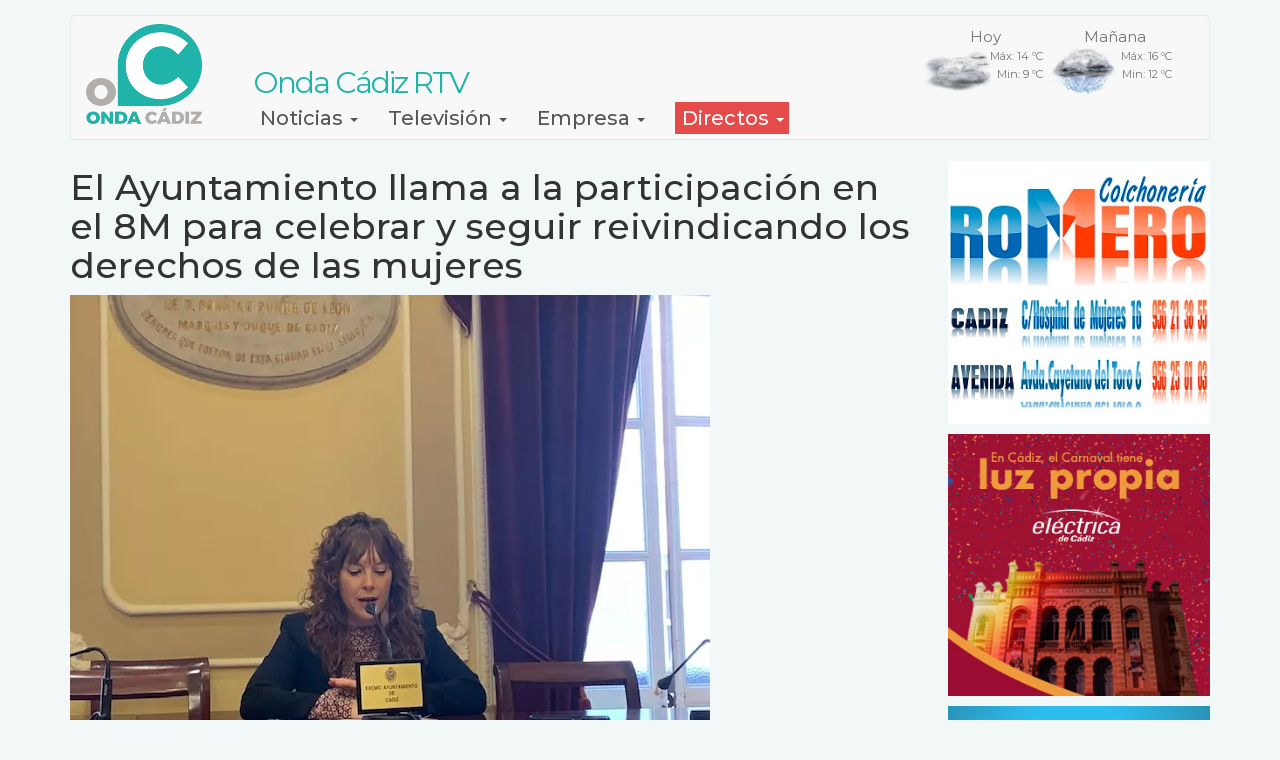

--- FILE ---
content_type: text/html; charset=UTF-8
request_url: https://ondacadiz.es/noticias/2023-03/el-ayuntamiento-llama-la-participacion-en-el-8m-para-celebrar-y-seguir
body_size: 11523
content:
<!DOCTYPE html>
<html  lang="es" dir="ltr" prefix="og: https://ogp.me/ns#">
  <head>
    <meta charset="utf-8" />
<script async src="https://www.googletagmanager.com/gtag/js?id=UA-41812151-1" type="text/plain" id="cookies_ga_google_analytics_tracking_file" data-cookieconsent="analytics"></script>
<script>window.dataLayer = window.dataLayer || [];function gtag(){dataLayer.push(arguments)};gtag("js", new Date());gtag("set", "developer_id.dMDhkMT", true);gtag("config", "UA-41812151-1", {"groups":"default","anonymize_ip":true,"page_placeholder":"PLACEHOLDER_page_path"});gtag("config", "G-787V2XS22Z", {"groups":"default","page_placeholder":"PLACEHOLDER_page_location"});</script>
<meta name="description" content="Lorena Garrón, concejala de Feminismos ha hecho un llamamiento a la ciudadanía a participar y sumarse a los actos convocados con motivo del 8M, en especial, la manifestación prevista para ese día a las 18 horas, con salida en la plaza Asdrúbal, para celebrar y seguir reivindicando los derechos de las mujeres. Con anterioridad, desde las 11,30 habrá concentración en el Ayuntamiento y a las 12, la lectura de un manifiesto." />
<meta name="keywords" content="información Cádiz, televisión Cádiz, actualidad cádiz" />
<meta name="geo.region" content="ES-CA" />
<meta name="geo.position" content="36.4993678;-6.229223" />
<meta name="geo.placename" content="Cádiz" />
<link rel="canonical" href="https://ondacadiz.es/noticias/2023-03/el-ayuntamiento-llama-la-participacion-en-el-8m-para-celebrar-y-seguir" />
<meta name="news_keywords" content="informacion Cádiz, noticias Cádiz, actualidad Cádiz" />
<meta property="og:site_name" content="Onda Cádiz RTV" />
<meta property="og:type" content="article" />
<meta property="og:url" content="https://ondacadiz.es/noticias/2023-03/el-ayuntamiento-llama-la-participacion-en-el-8m-para-celebrar-y-seguir" />
<meta property="og:title" content="El Ayuntamiento llama a la participación en el 8M para celebrar y seguir reivindicando los derechos de las mujeres" />
<meta property="og:description" content="Lorena Garrón, concejala de Feminismos ha hecho un llamamiento a la ciudadanía a participar y sumarse a los actos convocados con motivo del 8M, en especial, la manifestación prevista para ese día a las 18 horas, con salida en la plaza Asdrúbal, para celebrar y seguir reivindicando los derechos de las mujeres. Con anterioridad, desde las 11,30 habrá concentración en el Ayuntamiento y a las 12, la lectura de un manifiesto." />
<meta property="og:image" content="https://ondacadiz.es/sites/default/files/noticias/2023-03/imagenes/IMG_7318.jpg" />
<meta property="og:image" content="https://ondacadiz.esconcejala de Feminismos&quot; title=&quot;Lorena Garrón" />
<meta property="og:image" content="https://ondacadiz.esconcejala de Feminismos&quot; class=&quot;img-responsive&quot; /&gt;" />
<meta property="og:image:type" content="image/apng" />
<meta property="og:image:alt" content="Onda Cádiz Televisión" />
<meta name="twitter:site" content="@ondacadiztv" />
<meta name="Generator" content="Drupal 9 (https://www.drupal.org)" />
<meta name="MobileOptimized" content="width" />
<meta name="HandheldFriendly" content="true" />
<meta name="viewport" content="width=device-width, initial-scale=1.0" />
<link rel="icon" href="/sites/default/files/onda_cadiz_logo.ico" type="image/vnd.microsoft.icon" />
<script>window.a2a_config=window.a2a_config||{};a2a_config.callbacks=[];a2a_config.overlays=[];a2a_config.templates={};</script>

    <title>El Ayuntamiento llama a la participación en el 8M para celebrar y seguir reivindicando los derechos de las mujeres | Onda Cádiz RTV</title>
    <link rel="stylesheet" media="all" href="/sites/default/files/css/css_3DLsz_QQNy7k8SeKm_dosMrI80zgMYJLKVNphHe_2eY.css" />
<link rel="stylesheet" media="all" href="/sites/default/files/css/css__KYlKzERhl-n11dNpJsMqWguR8ZrembqPt4YYYm9kcs.css" />
<link rel="stylesheet" media="all" href="https://fonts.googleapis.com/css2?family=Montserrat:wght@100;200;300;400;500;600;700;800" />
<link rel="stylesheet" media="all" href="https://fonts.googleapis.com/css2?family=Barlow:ital,wght@0,200;0,300;0,400;0,500;0,600;0,700;0,800;0,900;1,500;1,800&amp;display=swap" />

    
    <!--link rel="manifest" href="/manifest.json"-->
    <!--script src="/index.js" defer></script-->
    <!--
    <meta http-equiv="Expires" content="0">
    <meta http-equiv="Cache-Control" content="no-cache, no-store, mustrevalidate">
    <meta http-equiv="Pragma" content="no-cache">
    <meta http-equiv="Last-Modified" content="0">
    -->
    <script async="async" type="text/javascript" src="https://ondacadiz--es.insuit.net/i4tservice/insuit-app.js"></script>
		<!--  
		  		  		    <script async="async" type="text/javascript" src="https://ondacadiz--es.insuit.net/i4tservice/insuit-app.js"></script>
		    
		 -->
  </head>
  <body class="page-node-81791 path-node page-node-type-article has-glyphicons">
    <a href="#main-content" class="visually-hidden focusable skip-link">
      Pasar al contenido principal
    </a>
    
      <div class="dialog-off-canvas-main-canvas" data-off-canvas-main-canvas>
    
          <header class="navbar navbar-default container" id="navbar" role="banner">
            <div class="navbar-header">
          <div class="region region-navigation">
              <a class="logo navbar-btn pull-left" href="/" title="Inicio" rel="home">
      <img src="/sites/default/files/logo_onda_cadiz_web_120_100_1_normal.png" alt="Inicio" width="116" height="auto"/> <!--140-->
      <span class="name navbar-brand">Onda Cádiz RTV</span>
    </a>
    
  
  </div>

                          <button type="button" class="navbar-toggle" data-toggle="collapse" data-target="#navbar-collapse">
            <span class="sr-only">Toggle navigation</span>
            <span class="icon-bar"></span>
            <span class="icon-bar"></span>
            <span class="icon-bar"></span>
          </button>
              </div>

                    <div id="navbar-collapse" class="navbar-collapse collapse">
            <div class="region region-navigation-collapsible">
    <section id="block-customweather" class="block block-custom-weather clearfix">
  
    

      
    <div class="eltiempo">
      <ul class="diasrestantes">
          <li class="listadotiempo dia1">
              <div class="fechatiempo">
                   <span class="semana">Hoy</span>   
              </div>
              <div class="imgtiempo">
                  <img src="/modules/custom/custom_weather/iconos/15.png" width="70" height="48" title="Muy nuboso" alt="Muy nuboso">
              </div>
              <div class="temptiempo">
                  <span class="tempmax">Máx: 14 ºC</span>
                  <span class="tempmin">Min: 9 ºC</span>
              </div>
          </li>
          <li class="listadotiempo dia2">
              <div class="fechatiempo">
                      <span class="semana">Mañana</span>
              </div>
              <div class="imgtiempo">
                   <img src="/modules/custom/custom_weather/iconos/26.png" width="70" height="48" title="Cubierto con lluvia" alt="Cubierto con lluvia">
              </div>
              <div class="temptiempo">
                  <span class="tempmax">Máx: 16 ºC</span>
                  <span class="tempmin">Min: 12 ºC</span>
              </div>
          </li>
      </ul>
    </div>
  </section>

<nav role="navigation" aria-labelledby="block-bootstrap-oc-main-menu-menu" id="block-bootstrap-oc-main-menu">
            <h2 class="sr-only" id="block-bootstrap-oc-main-menu-menu">Navegación principal</h2>

      
      <ul class="menu menu--main nav navbar-nav">
                      <li class="expanded dropdown first">
                                                                    <a href="/" title="Noticias de Cádiz y provincia." class="dropdown-toggle" data-toggle="dropdown" data-drupal-link-system-path="&lt;front&gt;">Noticias <span class="caret"></span></a>
                        <ul class="dropdown-menu">
                      <li class="first">
                                        <a href="/noticias-a-la-carta" data-drupal-link-system-path="noticias-a-la-carta">A la carta</a>
              </li>
                      <li>
                                        <a href="/agenda-de-eventos" data-drupal-link-system-path="agenda-de-eventos">Agenda</a>
              </li>
                      <li class="last">
                                        <a href="/noticias-de-cadiz-cf" data-drupal-link-system-path="taxonomy/term/40">Deportes</a>
              </li>
        </ul>
  
              </li>
                      <li class="expanded dropdown">
                                                                    <a href="/" title="Todos los programas de Onda Cádiz Televisión" class="dropdown-toggle" data-toggle="dropdown" data-drupal-link-system-path="&lt;front&gt;">Televisión <span class="caret"></span></a>
                        <ul class="dropdown-menu">
                      <li class="first">
                                        <a href="/programacion/television" title="Guía de programación diaria de Onda Cádiz Televisión" data-drupal-link-system-path="programacion/television">Programación TV</a>
              </li>
                      <li>
                                        <a href="/tv/carta" title="Todos los programas de la Televisión a la carta." data-drupal-link-system-path="television-a-la-carta">TV a la Carta</a>
              </li>
                      <li>
                                        <a href="/ultimos-programas" title="ultimo programas" data-drupal-link-system-path="node/48969">Últimos programas</a>
              </li>
                      <li class="last">
                                        <a href="/television-directo" title="Directo de Onda Cádiz TV" data-drupal-link-system-path="node/307">Directo TV</a>
              </li>
        </ul>
  
              </li>
                      <li class="expanded dropdown">
                                                                    <a href="/" title="Información relativa  la Empresa Municipal de Información y Comunicación de Cádiz, S.A." class="dropdown-toggle" data-toggle="dropdown" data-drupal-link-system-path="&lt;front&gt;">Empresa <span class="caret"></span></a>
                        <ul class="dropdown-menu">
                      <li class="first">
                                        <a href="http://informacionycomunicacionmunicipaldecadiz.es/contrataci%C3%B3n">Contratación</a>
              </li>
                      <li>
                                        <a href="/empresa/donde-estamos" data-drupal-link-system-path="node/296">¿ Dónde estamos ?</a>
              </li>
                      <li>
                                        <a href="/empresa/quienes-somos" data-drupal-link-system-path="node/297">¿ Quienes somos ?</a>
              </li>
                      <li>
                                        <a href="/empresa/memoria-anual" data-drupal-link-system-path="node/49284">Memoria Anual</a>
              </li>
                      <li>
                                        <a href="/autoregulacion" data-drupal-link-system-path="node/399">Autoregulación</a>
              </li>
                      <li>
                                        <a href="/form/anunciate-en-onda-cadiz-radio-y-" data-drupal-link-system-path="webform/anunciate_en_onda_cadiz_radio_y_">Publicidad</a>
              </li>
                      <li>
                                        <a href="/tablon-de-empleo" data-drupal-link-system-path="tablon-de-empleo">Tablón de empleo</a>
              </li>
                      <li>
                                        <a href="/empresa/derecho-acceso" data-drupal-link-system-path="node/76960">Derecho de acceso</a>
              </li>
                      <li class="last">
                                        <a href="/empresa/venta-imagenes" data-drupal-link-system-path="node/76959">Servicio de venta de imágenes</a>
              </li>
        </ul>
  
              </li>
                      <li class="expanded dropdown last">
                                                                    <span class="navbar-text dropdown-toggle" data-toggle="dropdown">Directos <span class="caret"></span></span>
                        <ul class="dropdown-menu">
                      <li class="first">
                                        <a href="https://ondacadiz.es/television-directo">Televisión</a>
              </li>
                      <li>
                                        <a href="https://ondacadiz.es/radio/directo">Radio</a>
              </li>
                      <li class="last">
                                        <a href="/canal-24-horas" data-drupal-link-system-path="node/46923">Noticias 24h</a>
              </li>
        </ul>
  
              </li>
        </ul>
  

  </nav>

  </div>

        </div>
                </header>
  
  <div role="main" class="main-container container js-quickedit-main-content">
    <div class="row">

                              <div class="col-sm-12"  > 
              <div class="region region-header">
    <div data-drupal-messages-fallback class="hidden"></div>
  

  </div>

          </div>
              
            
                  <section class="col-sm-9">

                
                                      
                  
                          <a id="main-content"></a>
            <div class="region region-content">
      

          <article data-history-node-id="81791" role="article" class="article full o9 s34 clearfix">
      
    
    <h1>
<span>El Ayuntamiento llama a la participación en el 8M para celebrar y seguir reivindicando los derechos de las mujeres</span>
</h1>
      <div class="content">
      
            <div class="field field--name-field-image field--type-image field--label-hidden field--item">  <img loading="lazy" src="/sites/default/files/styles/webp/public/noticias/2023-03/imagenes/IMG_7318.jpg.webp?itok=rO2n6cfF" width="640" height="480" alt="Lorena Garrón, concejala de Feminismos" title="Lorena Garrón, concejala de Feminismos" class="img-responsive" />


</div>
      
      <div class="pie_foto">Lorena Garrón, concejala de Feminismos</div>
        
            <div class="field field--name-field-notic-seccion field--type-entity-reference field--label-hidden field--item"><a href="/noticias-de-cadiz" hreflang="es">Cadiz</a></div>
      
            <div class="field field--name-field-notic-fecha-publicacion field--type-datetime field--label-hidden field--item"><time datetime="2023-03-03T09:53:57Z">Vie, 03/03/2023 - 10:53</time>
</div>
      
            <div class="field field--name-field-notic-autor field--type-string field--label-hidden field--item">Redacción OC</div>
      
            <div class="field field--name-field-entradilla field--type-text-long field--label-hidden field--item"><p><span><span>La concejala de Feminismos, Lorena Garrón ha presentado este jueves las actividades y acciones bajo el lema’ Feminismos diversos, unidos y en lucha’</span></span></p></div>
      <span class="a2a_kit a2a_kit_size_32 addtoany_list" data-a2a-url="https://ondacadiz.es/noticias/2023-03/el-ayuntamiento-llama-la-participacion-en-el-8m-para-celebrar-y-seguir" data-a2a-title="El Ayuntamiento llama a la participación en el 8M para celebrar y seguir reivindicando los derechos de las mujeres"><a class="a2a_button_facebook"></a><a class="a2a_button_twitter"></a><a class="a2a_button_whatsapp"></a><a class="a2a_button_meneame"></a><a class="a2a_button_email"></a><a class="a2a_dd addtoany_share" href="https://www.addtoany.com/share#url=https%3A%2F%2Fondacadiz.es%2Fnoticias%2F2023-03%2Fel-ayuntamiento-llama-la-participacion-en-el-8m-para-celebrar-y-seguir&amp;title=El%20Ayuntamiento%20llama%20a%20la%20participaci%C3%B3n%20en%20el%208M%20para%20celebrar%20y%20seguir%20reivindicando%20los%20derechos%20de%20las%20mujeres"></a></span>
            <div class="field field--name-field-notic-enlace-video field--type-youtube field--label-hidden field--item"><figure class="youtube-container youtube-container--responsive">
  <iframe src="https://www.youtube.com/embed/-K_1Dd3Qx98?wmode=opaque" id="youtube-field-player" class="youtube-field-player" title="Embedded video for El Ayuntamiento llama a la participación en el 8M para celebrar y seguir reivindicando los derechos de las mujeres" aria-label="Embedded video for El Ayuntamiento llama a la participación en el 8M para celebrar y seguir reivindicando los derechos de las mujeres: https://www.youtube.com/embed/-K_1Dd3Qx98?wmode=opaque" frameborder="0" allowfullscreen></iframe>
</figure>
</div>
      
            <div class="field field--name-body field--type-text-with-summary field--label-hidden field--item"><p><span><span><span>Lorena Garrón, concejala de Feminismos ha hecho un llamamiento a la ciudadanía a participar y sumarse a los actos convocados con motivo del 8M, en especial, la manifestación prevista para ese día a las 18 horas, con salida en la plaza Asdrúbal, para celebrar y seguir reivindicando los derechos de las mujeres.</span></span></span></p>

<p><span><span><span>Con anterioridad, desde las 11,30 habrá concentración en el Ayuntamiento y a las 12, la lectura de un manifiesto.</span></span></span></p>

<p><span><span><span>La concejala ha dado a conocer las actividades paralelas a lo largo del mes de marzo. En concreto se van a llevar a cabo 15 cursos formativos, entre los que destacan los de promoción de igualdad, multiculturalidad y migraciones y masculinidades. </span></span></span></p>

<p><span><span><span>También el 10 de marzo la Sala Central Lechera acogerá un espectáculo que cuenta una historia de denuncia social, de amor secreto entre dos chicas adolescentes. Se une la celebración del acto de Ilustres Anónimas, en la que se reconoce la vida y obra de diversas mujeres. </span></span></span></p>

<p><span><span><span>Y por último, de cara a la celebración del Congreso de la Lengua, se va a reivindicar las figuras femeninas en el mundo de las letras, mediante materia leducativo, cuyo objetivo final es exponer los trabajos en la plaza de España, por parte del alumnado participante.</span></span></span></p>

<p> </p></div>
      
  <div class="field field--name-field-tags field--type-entity-reference field--label-inline">
    <div class="field--label">Etiquetas</div>
          <div class="field--items">
              <div class="field--item"><a href="/taxonomy/term/1534" hreflang="es">8M</a></div>
          <div class="field--item"><a href="/taxonomy/term/333" hreflang="es">ayuntamiento de Cádiz</a></div>
          <div class="field--item"><a href="/taxonomy/term/1274" hreflang="es">Lorena Garrón</a></div>
              </div>
      </div>

      </div>
        

              </article>
  
  <p>&nbsp;</p>
  <!--script async src="https://pagead2.googlesyndication.com/pagead/js/adsbygoogle.js"></script-->
  <!-- G1 adaptable -->
  <!--ins class="adsbygoogle"
       style="display:block"
       data-ad-client="ca-pub-3224587814527712"
       data-ad-slot="3189896279"
       data-ad-format="auto"
       data-full-width-responsive="true"></ins-->
  <!--script>
       (adsbygoogle = window.adsbygoogle || []).push({});
  </script-->


  </div>

              </section>

                              <aside class="col-sm-3" role="complementary">
              <div class="region region-sidebar-second">
    <section class="views-element-container block block-views block-views-blockcontenido-generico-bq-sorteos clearfix" id="block-views-block-contenido-generico-bq-sorteos">
  
    

      <div class="form-group"><div class="view view-contenido-generico view-id-contenido_generico view-display-id-bq_sorteos js-view-dom-id-cf26464f99ff351b6cb71da3d014942bcb8688a59b0d7a74f7d7ed2915a904cb">
  
    
      
  
          </div>
</div>

  </section>

<section class="views-element-container block block-views block-views-blockpublicidades-bq-publicidad-sidebar clearfix" id="block-views-block-publicidades-bq-publicidad-sidebar">
  
    

      <div class="form-group"><div class="view view-publicidades view-id-publicidades view-display-id-bq_publicidad_sidebar js-view-dom-id-cfa4196ea3b3565afbf0ff2282207bc98d040b1728a2f48b6d859ddb19e18073">
  
    
      
      <div class="view-content">
          <div class="col-md-12 col-sm-12 views-row"><div class="views-field views-field-field-publi-imagen"><div class="field-content"><a href="https://www.colchoneriaromero.com/">  <img loading="lazy" src="/sites/default/files/publicidad/2024/Colchoner%C3%ADas%20Romero%20Banner%202024.jpg" width="300" height="300" alt="Colchoneria romero" class="img-responsive" />

</a></div></div></div>
    <div class="col-md-12 col-sm-12 views-row"><div class="views-field views-field-field-publi-imagen"><div class="field-content"><a href="https://comercializadora.electricadecadiz.es/">  <img loading="lazy" src="/sites/default/files/publicidad/2026/banner_carnaval26.jpg" width="300" height="300" alt="https://comercializadora.electricadecadiz.es/" class="img-responsive" />

</a></div></div></div>
    <div class="col-md-12 col-sm-12 views-row"><div class="views-field views-field-field-publi-imagen"><div class="field-content"><a href="https://informacionycomunicacionmunicipaldecadiz.es/canal-de-denuncias-antifraude-de-onda-c%C3%A1diz-radio-y-televisi%C3%B3n">  <img loading="lazy" src="/sites/default/files/publicidad/2024/CANAL%20INFORMACION%20Y%20DENUNCIAS.png" width="230" height="95" alt="Canal Antifraude" class="img-responsive" />

</a></div></div></div>
    <div class="col-md-12 col-sm-12 views-row"><div class="views-field views-field-field-publi-imagen"><div class="field-content"><a href="https://ondacadiz.es/tablon-de-empleo">  <img loading="lazy" src="/sites/default/files/publicidad/2025/tablon-de-empleo.png" width="230" height="95" alt="Tablón de empleo" class="img-responsive" />

</a></div></div></div>

    </div>
  
          </div>
</div>

  </section>

<section class="views-element-container block block-views block-views-blockcontent-recent-block-1 clearfix" id="block-views-block-content-recent-block-1">
  
      <h2 class="block-title">Contenido reciente</h2>
    

      <div class="form-group"><div class="view view-content-recent view-id-content_recent view-display-id-block_1 js-view-dom-id-7299df75c6bce2772f1a0cc55bb5cd08b10a346255566cb9e8523f98795ac651">
  
    
      
      <div class="view-content">
          <div class="views-row">

    
    
      <article data-history-node-id="134321" role="article" class="article resumen-portada-pos1-y-2 o11 s34 clearfix">

        

    	  
        <span class="a50d ">
        
            <div class="field field--name-field-image field--type-image field--label-hidden field--item">  <img loading="lazy" src="/sites/default/files/styles/escalar_y_recortar_923x500/public/noticias/2026-01/imagenes/grazalema.jpeg?itok=xiUEk7-A" width="923" height="500" alt="Corte de carretera en Grazalema" title="Corte de carretera en Grazalema" class="img-responsive" />


</div>
      
        </span>
  	      	
      <div class="cuerpo">
        <div class='antetitulo-noticia'>

                                          
        <!--div class='fecha-noticia'><time datetime="2026-01-24T12:27:06Z">Sáb, 24/01/2026 - 13:27</time>
</div-->
        
        
        </div>

        
        <h2>
          <a href="/noticias/2026-01/ingrid-deja-un-centenar-de-incidencias-en-la-provincia-y-una-imagen-navidena-en-la" rel="bookmark">
<span>Ingrid deja un centenar de incidencias en la provincia y una imagen navideña en la Sierra</span>
</a>
        </h2>
        
                <ul>
          <li>
  <div class="field field--name-field-noticia-relacionada field--type-entity-reference field--label-above">
    <div class="field--label">Noticia relacionada</div>
          <div class="field--items">
              <div class="field--item"><a href="/noticias/2026-01/cadiz-cierra-instalaciones-deportivas-y-el-parque-genoves-y-ofrece-recursos-para" hreflang="es">Cádiz cierra instalaciones deportivas y el Parque Genovés y ofrece recursos para personas sin hogar</a></div>
              </div>
      </div>
</li>
        </ul>
              </div>
        

              </article>
  
</div>
    <div class="views-row">

    
    
      <article data-history-node-id="134311" role="article" class="article resumen-portada-pos1-y-2 o20 s34 clearfix">

        

    	    	  <div class="video2 a100 ">
    	  	    	  	<div class="link" id="ayPsSP5It0o" data-toggle="modal" data-target="#video-emergente" style="position:absolute; width:100%; height: 100%; ">
  	  	  	<div class="play-icon">
  	  	  	</div>
    	  	</div>
    	  	
            <div class="field field--name-field-image field--type-image field--label-hidden field--item">  <img loading="lazy" src="/sites/default/files/styles/escalar_y_recortar_923x500/public/noticias/2026-01/imagenes/codapa.jpeg?itok=vtXbwQJM" width="923" height="500" alt="XXII Congreso de CODAPA en Cádiz" title="XXII Congreso de CODAPA en Cádiz" class="img-responsive" />


</div>
      
    	  	<span class="ayPsSP5It0o" style="display:none;" aria-hidden="true">0|ayPsSP5It0o</span>
    	  </div>	
    	    	
      <div class="cuerpo">
        <div class='antetitulo-noticia'>

                                          
        <!--div class='fecha-noticia'><time datetime="2026-01-24T11:23:35Z">Sáb, 24/01/2026 - 12:23</time>
</div-->
        
        
        </div>

        
        <h2>
          <a href="/noticias/2026-01/la-escuela-publica-un-espacio-de-acogida" rel="bookmark">
<span>La escuela pública, un espacio de acogida</span>
</a>
        </h2>
        
              </div>
        

              </article>
  
</div>
    <div class="views-row">

    
    
      <article data-history-node-id="134121" role="article" class="article resumen-portada-pos1-y-2 o30 s34 clearfix">

        

    	    	  <div class="video2 a100 ">
    	  	    	  	<div class="link" id="wOr-ens8hpU" data-toggle="modal" data-target="#video-emergente" style="position:absolute; width:100%; height: 100%; ">
  	  	  	<div class="play-icon">
  	  	  	</div>
    	  	</div>
    	  	
            <div class="field field--name-field-image field--type-image field--label-hidden field--item">  <img loading="lazy" src="/sites/default/files/styles/escalar_y_recortar_923x500/public/noticias/2026-01/imagenes/LIBRO.jpg.jpeg?itok=9Sx1IHYe" width="923" height="500" alt="La Casa de Iberoamérica acogió el acto" title="La Casa de Iberoamérica acogió el acto" class="img-responsive" />


</div>
      
    	  	<span class="wOr-ens8hpU" style="display:none;" aria-hidden="true">0|wOr-ens8hpU</span>
    	  </div>	
    	    	
      <div class="cuerpo">
        <div class='antetitulo-noticia'>

                                          
        <!--div class='fecha-noticia'><time datetime="2026-01-24T08:29:13Z">Sáb, 24/01/2026 - 09:29</time>
</div-->
        
        
        </div>

        
        <h2>
          <a href="/noticias/2026-01/baal-delupi-presenta-su-ultimo-libro-en-cadiz" rel="bookmark">
<span>Baal Delupi presenta su último libro en Cádiz</span>
</a>
        </h2>
        
              </div>
        

              </article>
  
</div>

    </div>
  
          </div>
</div>

  </section>


  </div>

          </aside>
                  </div>
  </div>

      <footer class="footer container" role="contentinfo">
        <div class="region region-footer">
    <nav role="navigation" aria-labelledby="block-bootstrap-oc-footer-menu" id="block-bootstrap-oc-footer">
            
  <h2 class="visually-hidden" id="block-bootstrap-oc-footer-menu">Menú del pie</h2>
  

        
      <ul class="menu menu--footer nav">
                      <li class="first">
                                        <a href="/accesibilidad" data-drupal-link-system-path="node/48223">Accesibilidad</a>
              </li>
                      <li>
                                        <a href="/empresa/politica-privacidad" data-drupal-link-system-path="node/79543">Privacidad</a>
              </li>
                      <li>
                                        <a href="/empresa/aviso-legal" data-drupal-link-system-path="node/301">Legal</a>
              </li>
                      <li>
                                        <a href="/cookies" data-drupal-link-system-path="node/302">Cookies</a>
              </li>
                      <li class="last">
                                        <a href="/mapaweb" data-drupal-link-system-path="node/53570">Mapa web</a>
              </li>
        </ul>
  

  </nav>
<section id="block-redes-sociales-footer" class="block block-block-content block-block-contente6829255-26e6-4ff4-98d8-09c47743e124 clearfix">
  
    

      
    <div class="redes-sociales">
      <a href="http://twitter.com/ondacadizTV" title="Síguenos en Twitter" target="_blank" rel="noreferrer" id="s-twitter">
        <img src="/themes/custom/bootstrap_oc/images/ondacadiz-en-twitter.png" width="30" heigth="30" alt="Síguenos en Twitter"/>
      </a>
      <a href="http://www.facebook.com/ondacadiz" title="Síguenos en Facebook" target="_blank" rel="noreferrer" id="s-facebook">
        <img src="/themes/custom/bootstrap_oc/images/ondacadiz-en-facebook.png" width="30" heigth="30" alt="Síguenos en Facebook"/>
      </a>
      <a href="https://www.youtube.com/ondacadiztv" title="Síguenos en Youtube" target="_blank" rel="noreferrer" id="s-youtube">
        <img src="/themes/custom/bootstrap_oc/images/ondacadiz-en-youtube.png" width="30" heigth="30" alt="Síguenos en Youtube"/>
      </a> 
      <a href="/canales-rss" rel="publisher" title="Sígue nuestras rss" id="s-rss">
        <img src="/themes/custom/bootstrap_oc/images/ondacadiz-rss.png" width="30" heigth="30" alt="Síguenos por RSS"/>
      </a> 
    </div>
      </section>

<section id="block-cookiesui" class="block block-cookies block-cookies-ui-block clearfix">
  
    

        
<div id="cookiesjsr"></div>

  </section>


  </div>

    </footer>
  
<div class="modal fade" id="video-emergente" tabindex="-1" role="dialog" style="display: none;" aria-hidden="true">
  <div class="modal-dialog">
    <div class="modal-content">
      <div class="modal-header">
        <span><img src="/sites/default/files/logo_onda_cadiz_web_90.png" alt="OndaCadiz.es"></span>
        <button type="button" class="close" data-dismiss="modal" aria-label="Close"><span aria-hidden="true">×</span></button>
        <div class="modal-title"></div>     
      </div>
      <div class="modal-body">
        <p class="descripcion"></p>
      </div>
      <div class="modal-footer"></div>
    </div>
  </div>
</div>
  </div>

    
    <script type="application/json" data-drupal-selector="drupal-settings-json">{"path":{"baseUrl":"\/","scriptPath":null,"pathPrefix":"","currentPath":"node\/81791","currentPathIsAdmin":false,"isFront":false,"currentLanguage":"es"},"pluralDelimiter":"\u0003","suppressDeprecationErrors":true,"google_analytics":{"account":"UA-41812151-1","trackOutbound":true,"trackMailto":true,"trackTel":true,"trackDownload":true,"trackDownloadExtensions":"7z|aac|arc|arj|asf|asx|avi|bin|csv|doc(x|m)?|dot(x|m)?|exe|flv|gif|gz|gzip|hqx|jar|jpe?g|js|mp(2|3|4|e?g)|mov(ie)?|msi|msp|pdf|phps|png|ppt(x|m)?|pot(x|m)?|pps(x|m)?|ppam|sld(x|m)?|thmx|qtm?|ra(m|r)?|sea|sit|tar|tgz|torrent|txt|wav|wma|wmv|wpd|xls(x|m|b)?|xlt(x|m)|xlam|xml|z|zip"},"bootstrap":{"forms_has_error_value_toggle":1,"modal_animation":1,"modal_backdrop":"true","modal_focus_input":1,"modal_keyboard":1,"modal_select_text":1,"modal_show":1,"modal_size":"","popover_enabled":1,"popover_animation":1,"popover_auto_close":1,"popover_container":"body","popover_content":"","popover_delay":"0","popover_html":0,"popover_placement":"right","popover_selector":"","popover_title":"","popover_trigger":"click","tooltip_enabled":1,"tooltip_animation":1,"tooltip_container":"body","tooltip_delay":"0","tooltip_html":0,"tooltip_placement":"auto left","tooltip_selector":"","tooltip_trigger":"hover"},"cookies":{"cookiesjsr":{"config":{"cookie":{"name":"cookiesjsr","expires":31536000000,"domain":"","sameSite":"Lax","secure":false},"library":{"libBasePath":"https:\/\/cdn.jsdelivr.net\/gh\/jfeltkamp\/cookiesjsr@1\/dist","libPath":"https:\/\/cdn.jsdelivr.net\/gh\/jfeltkamp\/cookiesjsr@1\/dist\/cookiesjsr.min.js","scrollLimit":25},"callback":{"method":"post","url":"\/cookies\/consent\/callback.json","headers":[]},"interface":{"openSettingsHash":"#editCookieSettings","showDenyAll":true,"denyAllOnLayerClose":false,"settingsAsLink":false,"availableLangs":["es"],"defaultLang":"es","groupConsent":true,"cookieDocs":true}},"services":{"functional":{"id":"functional","services":[{"key":"functional","type":"functional","name":"Required functional","info":{"value":"Fallback","format":"full_html"},"uri":"","needConsent":false}],"weight":1},"tracking":{"id":"tracking","services":[{"key":"analytics","type":"tracking","name":"Google Analytics","info":null,"uri":"","needConsent":true}],"weight":10},"video":{"id":"video","services":[{"key":"video","type":"video","name":"Video provided by YouTube, Vimeo","info":null,"uri":"","needConsent":true}],"weight":40}},"translation":{"_core":{"default_config_hash":"X8VxTkyAAEb9q-EhYz30-BkJ9Ftv5-u1H7BXLXHQe1o"},"langcode":"es","bannerText":"Usamos cookies propias y de terceros: B\u00e1sicas\/t\u00e9cnicas, las cuales permiten el correcto funcionamiento del sitio, incluidos formularios y visionado de v\u00eddeos. Tambi\u00e9n se recogen datos agregados para analizar el tr\u00e1fico en la web y permitir anuncios personalizados. Si elige \u0022Aceptar\u0022 da su consentimiento para el uso de las mismas. Usted puede  aceptar o rechazar algunos conjuntos de cookies en la pesta\u00f1a \u0022Configuraci\u00f3n de cookies\u0022.","privacyPolicy":"Pol\u00edtica de privacidad","privacyUri":"\/empresa\/aviso-legal","imprint":"","imprintUri":"","cookieDocs":"Informaci\u00f3n sobre Cookies","cookieDocsUri":"\/cookies","officialWebsite":"Official website","denyAll":"Denegar todo","alwaysActive":"Siempre activo","settings":"Configuraci\u00f3n de Cookies","acceptAll":"Aceptar todo","requiredCookies":"Cookies requeridas","cookieSettings":"Configuraci\u00f3n de Cookies","close":"Cerrar","readMore":"Leer m\u00e1s","allowed":"Permitido","denied":"Rechazado","settingsAllServices":"Configuraci\u00f3n para todos los servicios","saveSettings":"Guardar","default_langcode":"en","disclaimerText":"All cookie information is subject to change by the service providers. We update this information regularly.","disclaimerTextPosition":"above","processorDetailsLabel":"Processor Company Details","processorLabel":"Company","processorWebsiteUrlLabel":"Company Website","processorPrivacyPolicyUrlLabel":"Company Privacy Policy","processorCookiePolicyUrlLabel":"Company Cookie Policy","processorContactLabel":"Data Protection Contact Details","placeholderAcceptAllText":"Accept All Cookies","functional":{"title":"Functional","details":"Las cookies son peque\u00f1os archivos de texto que su navegador coloca en su dispositivo para almacenar cierta informaci\u00f3n. Al utilizar la informaci\u00f3n que se almacena y devuelve, un sitio web puede reconocer que usted ha accedido y visitado anteriormente utilizando el navegador de su dispositivo final. Utilizamos esta informaci\u00f3n para organizar y mostrar el sitio web de manera \u00f3ptima de acuerdo con sus preferencias. Dentro de este proceso, solo se identifica la cookie en su dispositivo. Los datos personales solo se almacenan con su consentimiento expreso o cuando sea absolutamente necesario para permitir el uso del servicio proporcionado por nosotros y al que usted accede."},"tracking":{"title":"Marketing cookies","details":"Las cookies de marketing provienen de empresas de publicidad externas (\u0022cookies de terceros\u0022) y se utilizan para recopilar informaci\u00f3n sobre los sitios web visitados por el usuario. El prop\u00f3sito de esto es crear y mostrar contenido y publicidad orientados al grupo objetivo para el usuario."},"video":{"title":"Video","details":"Los servicios para compartir videos ayudan a agregar medios enriquecidos en el sitio y aumentar su visibilidad."}}},"cookiesTexts":{"_core":{"default_config_hash":"X8VxTkyAAEb9q-EhYz30-BkJ9Ftv5-u1H7BXLXHQe1o"},"langcode":"es","bannerText":"Usamos cookies propias y de terceros: B\u00e1sicas\/t\u00e9cnicas, las cuales permiten el correcto funcionamiento del sitio, incluidos formularios y visionado de v\u00eddeos. Tambi\u00e9n se recogen datos agregados para analizar el tr\u00e1fico en la web y permitir anuncios personalizados. Si elige \u0022Aceptar\u0022 da su consentimiento para el uso de las mismas. Usted puede  aceptar o rechazar algunos conjuntos de cookies en la pesta\u00f1a \u0022Configuraci\u00f3n de cookies\u0022.","privacyPolicy":"Pol\u00edtica de privacidad","privacyUri":"\/node\/301","imprint":"","imprintUri":"","cookieDocs":"Informaci\u00f3n sobre Cookies","cookieDocsUri":"\/node\/302","officialWebsite":"Official website","denyAll":"Denegar todo","alwaysActive":"Siempre activo","settings":"Configuraci\u00f3n de Cookies","acceptAll":"Aceptar todo","requiredCookies":"Cookies requeridas","cookieSettings":"Configuraci\u00f3n de Cookies","close":"Cerrar","readMore":"Leer m\u00e1s","allowed":"Permitido","denied":"Rechazado","settingsAllServices":"Configuraci\u00f3n para todos los servicios","saveSettings":"Guardar","default_langcode":"en","disclaimerText":"All cookie information is subject to change by the service providers. We update this information regularly.","disclaimerTextPosition":"above","processorDetailsLabel":"Processor Company Details","processorLabel":"Company","processorWebsiteUrlLabel":"Company Website","processorPrivacyPolicyUrlLabel":"Company Privacy Policy","processorCookiePolicyUrlLabel":"Company Cookie Policy","processorContactLabel":"Data Protection Contact Details","placeholderAcceptAllText":"Accept All Cookies"},"services":{"analytics":{"uuid":"aa2db207-36a0-4502-be57-206b1328b665","langcode":"es","status":true,"dependencies":{"enforced":{"module":["cookies_ga"]}},"_core":{"default_config_hash":"Fdu-IybhD4riPFpw-uG0NSNbnPUdNfZSb1Jv-Q5FJok"},"id":"analytics","label":"Google Analytics","group":"tracking","info":null,"consentRequired":true,"purpose":"","processor":"","processorContact":"","processorUrl":"","processorPrivacyPolicyUrl":"","processorCookiePolicyUrl":"","placeholderMainText":"This content is blocked because google analytics cookies have not been accepted.","placeholderAcceptText":"Only accept google analytics cookies"},"functional":{"uuid":"a27441a4-f181-43b7-8b48-8ecfc0816aa7","langcode":"es","status":true,"dependencies":[],"id":"functional","label":"Required functional","group":"functional","info":{"value":"Fallback","format":"full_html"},"consentRequired":false,"purpose":"","processor":"","processorContact":"","processorUrl":"","processorPrivacyPolicyUrl":"","processorCookiePolicyUrl":"","placeholderMainText":"This content is blocked because required functional cookies have not been accepted.","placeholderAcceptText":"Only accept required functional cookies"},"video":{"uuid":"f942e03c-279f-478b-a3b8-a0d6f642c536","langcode":"es","status":true,"dependencies":{"enforced":{"module":["cookies_video"]}},"_core":{"default_config_hash":"sSU9xaVzp6lMB3DXSy0j-GJMPQx67_xI3_AQuJRaLa0"},"id":"video","label":"Video provided by YouTube, Vimeo","group":"video","info":null,"consentRequired":true,"purpose":"","processor":"","processorContact":"","processorUrl":"","processorPrivacyPolicyUrl":"","processorCookiePolicyUrl":"","placeholderMainText":"This content is blocked because video provided by youtube, vimeo cookies have not been accepted.","placeholderAcceptText":"Only accept video provided by youtube, vimeo cookies"}},"groups":{"functional":{"uuid":"83ae1cb2-fafa-47b4-b0ee-ae83edb5c6e5","langcode":"es","status":true,"dependencies":[],"id":"functional","label":"Functional","weight":1,"title":"Functional","details":"Las cookies son peque\u00f1os archivos de texto que su navegador coloca en su dispositivo para almacenar cierta informaci\u00f3n. Al utilizar la informaci\u00f3n que se almacena y devuelve, un sitio web puede reconocer que usted ha accedido y visitado anteriormente utilizando el navegador de su dispositivo final. Utilizamos esta informaci\u00f3n para organizar y mostrar el sitio web de manera \u00f3ptima de acuerdo con sus preferencias. Dentro de este proceso, solo se identifica la cookie en su dispositivo. Los datos personales solo se almacenan con su consentimiento expreso o cuando sea absolutamente necesario para permitir el uso del servicio proporcionado por nosotros y al que usted accede."},"performance":{"uuid":"bb5325ba-2d2c-406d-bf62-33bfb6093db9","langcode":"es","status":true,"dependencies":[],"_core":{"default_config_hash":"Jv3uIJviBj7D282Qu1ZpEQwuOEb3lCcDvx-XVHeOJpw"},"id":"performance","label":"Rendimiento","weight":30,"title":"Cookies de rendimiento","details":"Las cookies de rendimiento recopilan informaci\u00f3n agregada sobre c\u00f3mo se utiliza nuestro sitio web. El prop\u00f3sito de esto es mejorar su atractivo, contenido y funcionalidad. Estas cookies nos ayudan a determinar si, con qu\u00e9 frecuencia y durante cu\u00e1nto tiempo se accede a subp\u00e1ginas particulares de nuestro sitio web y en qu\u00e9 contenido est\u00e1n particularmente interesados \u200b\u200blos usuarios. T\u00e9rminos de b\u00fasqueda, pa\u00eds, regi\u00f3n y (cuando corresponda) la ciudad desde la que se encuentra el sitio web. tambi\u00e9n se registran los accesos, as\u00ed como la proporci\u00f3n de dispositivos m\u00f3viles que se utilizan para acceder al sitio web. Usamos esta informaci\u00f3n para compilar informes estad\u00edsticos que nos ayudan a adaptar el contenido de nuestro sitio web a sus necesidades y optimizar nuestra oferta."},"social":{"uuid":"2b788f84-9553-4294-b3e3-13f1ca6361f1","langcode":"es","status":true,"dependencies":[],"_core":{"default_config_hash":"vog2tbqqQHjVkue0anA0RwlzvOTPNTvP7_JjJxRMVAQ"},"id":"social","label":"Plugins sociales","weight":20,"title":"Plugins sociales","details":"Con ellas se facilita a los moderadores la presentaci\u00f3n de comentarios y luchan contra el spam."},"tracking":{"uuid":"34c2179a-5a70-4129-b30c-429332aeec99","langcode":"es","status":true,"dependencies":[],"_core":{"default_config_hash":"_gYDe3qoEc6L5uYR6zhu5V-3ARLlyis9gl1diq7Tnf4"},"id":"tracking","label":"Marketing","weight":10,"title":"Marketing cookies","details":"Las cookies de marketing provienen de empresas de publicidad externas (\u0022cookies de terceros\u0022) y se utilizan para recopilar informaci\u00f3n sobre los sitios web visitados por el usuario. El prop\u00f3sito de esto es crear y mostrar contenido y publicidad orientados al grupo objetivo para el usuario."},"video":{"uuid":"65aaf1e6-1766-41bc-b878-d2a22afa6e72","langcode":"es","status":true,"dependencies":[],"_core":{"default_config_hash":"w1WnCmP2Xfgx24xbx5u9T27XLF_ZFw5R0MlO-eDDPpQ"},"id":"video","label":"Videos","weight":40,"title":"Video","details":"Los servicios para compartir videos ayudan a agregar medios enriquecidos en el sitio y aumentar su visibilidad."}}},"user":{"uid":0,"permissionsHash":"2d0dd4c73c7cd7d915f548be575d90f4c7e9be72eeb62ecfadd312bad2c7914f"}}</script>
<script src="/core/assets/vendor/jquery/jquery.min.js?v=3.6.3"></script>
<script src="/core/assets/vendor/underscore/underscore-min.js?v=1.13.6"></script>
<script src="/core/misc/polyfills/element.matches.js?v=9.5.11"></script>
<script src="/core/misc/polyfills/object.assign.js?v=9.5.11"></script>
<script src="/core/assets/vendor/once/once.min.js?v=1.0.1"></script>
<script src="/core/assets/vendor/jquery-once/jquery.once.min.js?v=9.5.11"></script>
<script src="/sites/default/files/languages/es_J46IHldQofw-ezTzXynpCpVLRqw3jkI2BFzsdJ3fyPc.js?t9d794"></script>
<script src="/core/misc/drupalSettingsLoader.js?v=9.5.11"></script>
<script src="/core/misc/drupal.js?v=9.5.11"></script>
<script src="/core/misc/drupal.init.js?v=9.5.11"></script>
<script src="https://static.addtoany.com/menu/page.js" async></script>
<script src="/modules/contrib/addtoany/js/addtoany.js?v=9.5.11"></script>
<script src="/modules/contrib/google_analytics/js/google_analytics.js?v=9.5.11" type="text/plain" id="cookies_ga_ga" data-cookieconsent="analytics"></script>
<script src="/themes/custom/bootstrap_oc/bootstrap/assets/javascripts/bootstrap/affix.js?t9d794"></script>
<script src="/themes/custom/bootstrap_oc/bootstrap/assets/javascripts/bootstrap/alert.js?t9d794"></script>
<script src="/themes/custom/bootstrap_oc/bootstrap/assets/javascripts/bootstrap/button.js?t9d794"></script>
<script src="/themes/custom/bootstrap_oc/bootstrap/assets/javascripts/bootstrap/carousel.js?t9d794"></script>
<script src="/themes/custom/bootstrap_oc/bootstrap/assets/javascripts/bootstrap/collapse.js?t9d794"></script>
<script src="/themes/custom/bootstrap_oc/bootstrap/assets/javascripts/bootstrap/dropdown.js?t9d794"></script>
<script src="/themes/custom/bootstrap_oc/bootstrap/assets/javascripts/bootstrap/modal.js?t9d794"></script>
<script src="/themes/custom/bootstrap_oc/bootstrap/assets/javascripts/bootstrap/tooltip.js?t9d794"></script>
<script src="/themes/custom/bootstrap_oc/bootstrap/assets/javascripts/bootstrap/popover.js?t9d794"></script>
<script src="/themes/custom/bootstrap_oc/bootstrap/assets/javascripts/bootstrap/scrollspy.js?t9d794"></script>
<script src="/themes/custom/bootstrap_oc/bootstrap/assets/javascripts/bootstrap/tab.js?t9d794"></script>
<script src="/themes/custom/bootstrap_oc/bootstrap/assets/javascripts/bootstrap/transition.js?t9d794"></script>
<script src="/themes/custom/bootstrap_oc/js/main.js?t9d794"></script>
<script src="/themes/custom/bootstrap_oc/js/infiniteslidev2.js?t9d794"></script>
<script src="/themes/contrib/bootstrap/js/drupal.bootstrap.js?t9d794"></script>
<script src="/themes/contrib/bootstrap/js/attributes.js?t9d794"></script>
<script src="/themes/contrib/bootstrap/js/theme.js?t9d794"></script>
<script src="/modules/contrib/webform/js/webform.behaviors.js?v=9.5.11"></script>
<script src="/core/misc/jquery.once.bc.js?v=9.5.11"></script>
<script src="/core/misc/states.js?v=9.5.11"></script>
<script src="/themes/contrib/bootstrap/js/misc/states.js?t9d794"></script>
<script src="/modules/contrib/webform/js/webform.states.js?v=9.5.11"></script>
<script src="/modules/contrib/webform/modules/webform_bootstrap/js/webform_bootstrap.states.js?v=9.5.11"></script>
<script src="/modules/contrib/cookies/modules/cookies_ga/js/cookies_ga.js?v=9.5.11"></script>
<script src="/themes/contrib/bootstrap/js/popover.js?t9d794"></script>
<script src="/themes/contrib/bootstrap/js/tooltip.js?t9d794"></script>
<script src="/core/misc/debounce.js?v=9.5.11"></script>
<script src="/core/misc/announce.js?v=9.5.11"></script>
<script src="/core/misc/message.js?v=9.5.11"></script>
<script src="/themes/contrib/bootstrap/js/misc/message.js?t9d794"></script>
<script src="/modules/contrib/cookies/js/cookiesjsr.conf.js?v=9.5.11"></script>
<script src="https://cdn.jsdelivr.net/gh/jfeltkamp/cookiesjsr@1/dist/cookiesjsr-preloader.min.js" defer></script>

  
  <!--script data-ad-client="ca-pub-3224587814527712" async src="https://pagead2.googlesyndication.com/pagead/js/adsbygoogle.js">
  </script-->
  </body>
</html>


--- FILE ---
content_type: application/javascript; charset=utf-8
request_url: https://ondacadiz.es/themes/custom/bootstrap_oc/js/main.js?t9d794
body_size: 2766
content:
//alert ("Funcionando main.js");

 (function($){

	posicionarMenu(); 

	$(window).scroll(function() {    
	    posicionarMenu();
	});

	$(document).ready(function(){
		$("#videoventa1").on('ended', function(){
			var video = $('#videoventa1')[0];
			let miArreglo = ['video1.mp4','video2.mp4','video3.mp4', 'video4.mp4', 'video5.mp4',  'video6.mp4']
			let elementoAleatorio =miArreglo[Math.floor(Math.random()*miArreglo.length)];
			video.src = "/sites/default/files/" + elementoAleatorio;
			video.load();
			video.play();
		});
		$("#videoventa2").on('ended', function(){
			var tiempo = setTimeout(recargar, 5000);
		});
	});

	function recargar(){
		var video2 = $('#videoventa2')[0];
		let miArreglo2 = ['video1.mp4','video2.mp4','video3.mp4', 'video4.mp4', 'video5.mp4',  'video6.mp4']
		let elementoAleatorio2 =miArreglo2[Math.floor(Math.random()*miArreglo2.length)];
		video2.src = "/sites/default/files/" + elementoAleatorio2;
		video2.load();
		video2.play();
	}

	function posicionarMenu() {
	    var altura_del_header = $('#navbar').outerHeight(true);    
	    if ($(window).scrollTop() >= altura_del_header){
	        $('#navbar').addClass('fixed');
	        $('.main-container').css('margin-top', (altura_del_header) + 'px');
	    } else {
	        $('#navbar').removeClass('fixed');
	        $('.main-container').css('margin-top', '0');
	    }
	}


	Drupal.behaviors.ss3 = {
	attach: function(context, settings) {	
		$('.link').on("click",function(){
			/*$ancho = $(this).find('img').attr("width");*/
			$ancho = '100%'; /*$(this)[0].clientWidth;*/
			$("#video-emergente .descripcion").html("");
			$alto = '290px';
			if ($(window).height() > 600)
				{
					$alto = '500px'; /*$(this)[0].clientHeight;*/
				}
			else
				{
					$alto = '290px'; /*$(this)[0].clientHeight;*/				
				}	
			$id = $(this).attr("id");
			$url = $("span."+$id).html();	
			if ($url != null)
			{
				$video = $url.split("|");
				$enlace = $(this).parents(".views-row").find("h2 a").attr("href");
				$titulo = $(this).parents(".views-row").find("h2 a span").html();
				if ($titulo == null)
					{
						$titulo = $(this).parents(".views-row").find("h2 a").html();
					}
							
				if  ($video[0] == "0")
					{
					$("#video-emergente .descripcion").html("<iframe width='" + $ancho + "' height='" + $alto + "' src='https://www.youtube.com/embed/" + $video[1] + "?autoplay=1&amp;rel=0&amp;controls=1&amp;showinfo=0' frameborder='0' allowfullscreen></iframe>");
					}
				else
					{
					$("#video-emergente .descripcion").html("<iframe width='" + $ancho + "' height='" + $alto + "' src='http://play.cyberneticos.com/popplayer.php?it=" + $video[1] + "&is_link=0&w=720&h=405&pause=1&title=Goles&skin=3&repeat=&brandNW=1&start_volume=100&bg_gradient1=&bg_gradient2=&fullscreen=&fs_mode=0&skinAlpha=80&colorBase=%23202020&colorIcon=%23FFFFFF&colorHighlight=%23fcad37&direct=true&no_ctrl=&auto_hide=1' frameborder='0' allowfullscreen></iframe>");
					}
				$("#video-emergente .modal-title").html($titulo);	
				$("#video-emergente .modal-footer").html("<a href='"+ $enlace + "'>ampliar información...</a>");
			}
			else
			{
			$("#video-emergente .modal-footer").html(" <br/>");
			}
			
			/*return true;	*/
		});	


		$('.linkaaa').on("mouseenter",function(){
			/* Funcion para reproducir el video de la noticia al pasar por encima, sin clickar */
			$('.link').html('<div class="play-icon"> </div>');
			$id = $(this).attr("id");
			$url = $("span."+$id).html();	
			if ($url != null)
			{
				$video = $url.split("|");
				$enlace = $(this).parents(".views-row").find("h2 a").attr("href");
				$titulo = $(this).parents(".views-row").find("h2 a span").html();
				if ($titulo == null)
					{
						$titulo = $(this).parents(".views-row").find("h2 a").html();
					}						
				if  ($video[0] == "0")
					{
					$(this).html("<iframe width='" + "100%" + "' height='" + "100%" + "' src='https://www.youtube.com/embed/" + $video[1] + "?rel=0&amp;autoplay=1&amp;controls=0&amp;showinfo=0' frameborder='0' allow='accelerometer; autoplay; encrypted-media; gyroscope;' allowfullscreen></iframe>");
					}
			}
		});	

		$('.linkaaa').on("mouseleave",function(){
			$(this).html('<div class="play-icon"> </div>');
		});


		$('.linkimg').on("click",function(){
			/*$ancho = $(this).find('img').attr("width");*/
			$ancho = '100%'; /*$(this)[0].clientWidth;*/
			$("#video-emergente .descripcion").html("");
			if ($(window).height() > 600)
				{
					$alto = '500px'; /*$(this)[0].clientHeight;*/
				}
			else
				{
					$alto = '290px'; /*$(this)[0].clientHeight;*/				
				}	
			$id = $(this).attr("id");
			$url = $("span."+$id).html();
			$imagen = $(this).find("img").attr("src");	
			$("#video-emergente .descripcion").html("<img src='"+ $imagen.replace("/styles/columna_izda/public/", "/")+"'>");
			$("#video-emergente .modal-footer").html("");
		});	

		$('#video-emergente').on('hidden.bs.modal', function(){
				$("#video-emergente .descripcion").html("");
				$("#video-emergente .modal-footer").html("");
		});	

		$(".posi").click(function(e){
		      //alert("funciona el js2");
		      var orden = $(e.target).data('orden');
		      var nodo = $(e.target).data('nodo');
		         jQuery
		          .post("https://ondacadiz.es/cambia-posicion/",
		            {
		              nodo: nodo,
		              orden: orden
		            }
		          )
		          .done(function(data) {
		            if (data !== '1') {
		              alert("Posición cambiada: " + data);
		            }else{
		              window.location.href = "https://ondacadiz.es/";
		            }
		        });
		    });
		
		$('.v-pills-0-tab').on('click',function(e){
			e.preventDefault();
        	e.stopImmediatePropagation();
				cadena = $(this).attr("value");
				var regExp = /^.*(youtu\.be\/|v\/|u\/\w\/|embed\/|watch\?v=|\&v=)([^#\&\?]*).*/;
				var match = cadena.match(regExp);
				//alert("*"+match+"*");
				if (match && match[2].length == 11) {
				  youtube_id = match[2];
				} else {
				  //error
				}
				$('#directo-oc').html("<iframe width='100%' height='600px' src='https://www.youtube.com/embed/"+youtube_id+"?rel=0&amp;autoplay=1' frameborder='0' allow='accelerometer; autoplay; clipboard-write; encrypted-media; gyroscope; picture-in-picture' allowfullscreen></iframe>");
			});

		$('#v-pills-1-tab').on('click',function(){
				//$('#directo-oc').html("<div style='margin:auto; max-width:1000px; width:100%; height:600px'><iframe id='flumotion_iframe_player' name='flumotion_iframe_player' src='https://adc-backend.flumotion.com/api/v1/player_site/?asset=739903&player=222' scrolling='no' frameborder=0 width='100%' height='600px' allowFullScreen webkitallowfullscreen mozallowfullscreen></iframe></div>");
				location.reload();
				//$('#directo-oc').html("<video id='videojs' class='video-js vjs-fluid vjs-default-skin vjs-big-play-centered' controls preload='auto' autoplay fluid='true' liveui='true'><source src='https://ondacadiztv.es:30443/octv/directo_multi/playlist.m3u8' type='application/x-mpegURL'></video>");
				//var player = videojs('videojs');
            	//player.hlsQualitySelector();
			});
		$('#v-pills-4-tab').on('click',function(e){	
			e.preventDefault();
        	e.stopImmediatePropagation();

            //$('#directo-oc').html('<div id="sldp_player_wrapper"></div>');
		    //  document.addEventListener('DOMContentLoaded', initPlayer);
		    //  var sldpPlayer;
		    //  function initPlayer(){
		    //    sldpPlayer = SLDP.init({
		    //      container: 'sldp_player_wrapper',
		    //      stream_url: "wss://ondacadiztv.es:30443/octv/directo",
		    //      height: 360,
		    //      width: 640,
		    //      autoplay: true
		    //    });
		    //  };
		      
		      //function removePlayer(){
		      //  sldpPlayer.destroy()
		      //}
			
			$('#directo-oc').html('<video class="video-js vjs-16-9 vjs-big-play-centered vjs-layout-medium" id="videojs_player">&nbsp;</video>');
			var myPlayer = videojs("videojs_player", {controls: true, autoplay: true, preload: "auto"});
			myPlayer.src("https://ondacadiztv.es:30443/octv/directo/playlist.m3u8");
			myPlayer.ready(function() { myPlayer.play(); });

				//$('#directo-oc').html("<iframe id='ls_embed_1510230022' src='https://livestream.com/accounts/22727797/events/7923562/player?width=640&amp;height=360&amp;enableInfoAndActivity=true&amp;defaultDrawer=&amp;autoPlay=true&amp;mute=false' width='100%' height='540' frameborder='0' scrolling='no' allowfullscreen=''></iframe>");
				//$(#directo.oc).html("<h3>OndaCádiz LS-OC</h3><iframe id='ls_embed_1510230022' src='https://livestream.com/accounts/29086462/events/9295073/player?width=640&amp;height=360&amp;enableInfoAndActivity=true&amp;defaultDrawer=&amp;autoPlay=true&amp;mute=false' width='100%' height='540' frameborder='0' scrolling='no' allowfullscreen=''></iframe>");
			});	

	}};	
}(jQuery));